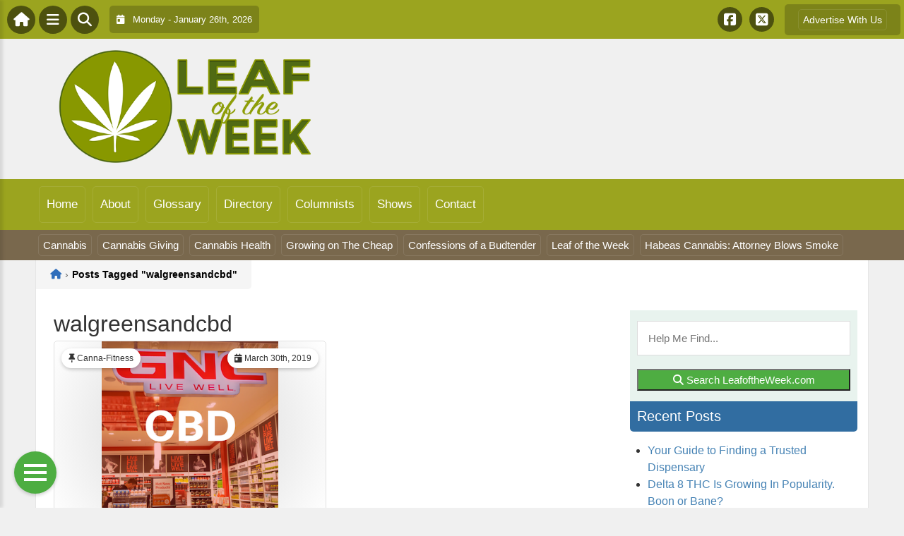

--- FILE ---
content_type: text/html; charset=UTF-8
request_url: https://leafoftheweek.com/tag/walgreensandcbd/
body_size: 14285
content:
<!DOCTYPE html>
<html dir="ltr" lang="en-US">

<head>
    <meta charset="UTF-8">
    <meta name="viewport" content="width=device-width, initial-scale=1.0, maximum-scale=1">
    <link rel="profile" href="http://gmpg.org/xfn/11">
    <link rel="pingback" href="https://leafoftheweek.com/xmlrpc.php">

    <title>walgreensandcbd | Leaf of the WeekLeaf of the Week</title>

    <link rel="alternate" type="application/rss+xml" title="Leaf of the Week RSS2 Feed" href="https://leafoftheweek.com/feed/">
    <link rel="alternate" type="application/atom+xml" title="Leaf of the Week Atom Feed" href="https://leafoftheweek.com/feed/atom/">

    
		<!-- All in One SEO 4.9.3 - aioseo.com -->
	<meta name="robots" content="max-image-preview:large" />
	<link rel="canonical" href="https://leafoftheweek.com/tag/walgreensandcbd/" />
	<meta name="generator" content="All in One SEO (AIOSEO) 4.9.3" />
		<script type="application/ld+json" class="aioseo-schema">
			{"@context":"https:\/\/schema.org","@graph":[{"@type":"BreadcrumbList","@id":"https:\/\/leafoftheweek.com\/tag\/walgreensandcbd\/#breadcrumblist","itemListElement":[{"@type":"ListItem","@id":"https:\/\/leafoftheweek.com#listItem","position":1,"name":"Home","item":"https:\/\/leafoftheweek.com","nextItem":{"@type":"ListItem","@id":"https:\/\/leafoftheweek.com\/tag\/walgreensandcbd\/#listItem","name":"walgreensandcbd"}},{"@type":"ListItem","@id":"https:\/\/leafoftheweek.com\/tag\/walgreensandcbd\/#listItem","position":2,"name":"walgreensandcbd","previousItem":{"@type":"ListItem","@id":"https:\/\/leafoftheweek.com#listItem","name":"Home"}}]},{"@type":"CollectionPage","@id":"https:\/\/leafoftheweek.com\/tag\/walgreensandcbd\/#collectionpage","url":"https:\/\/leafoftheweek.com\/tag\/walgreensandcbd\/","name":"walgreensandcbd | Leaf of the Week","inLanguage":"en-US","isPartOf":{"@id":"https:\/\/leafoftheweek.com\/#website"},"breadcrumb":{"@id":"https:\/\/leafoftheweek.com\/tag\/walgreensandcbd\/#breadcrumblist"}},{"@type":"Organization","@id":"https:\/\/leafoftheweek.com\/#organization","name":"Leaf of the Week","description":"Everything About Cannabis","url":"https:\/\/leafoftheweek.com\/"},{"@type":"WebSite","@id":"https:\/\/leafoftheweek.com\/#website","url":"https:\/\/leafoftheweek.com\/","name":"Leaf of the Week","description":"Everything About Cannabis","inLanguage":"en-US","publisher":{"@id":"https:\/\/leafoftheweek.com\/#organization"}}]}
		</script>
		<!-- All in One SEO -->

<link rel='dns-prefetch' href='//cdnjs.cloudflare.com' />
<link rel='dns-prefetch' href='//fonts.googleapis.com' />
<link rel="alternate" type="application/rss+xml" title="Leaf of the Week &raquo; walgreensandcbd Tag Feed" href="https://leafoftheweek.com/tag/walgreensandcbd/feed/" />
<style id='wp-img-auto-sizes-contain-inline-css' type='text/css'>
img:is([sizes=auto i],[sizes^="auto," i]){contain-intrinsic-size:3000px 1500px}
/*# sourceURL=wp-img-auto-sizes-contain-inline-css */
</style>

<link rel='stylesheet' id='fontawesome-css' href='https://cdnjs.cloudflare.com/ajax/libs/font-awesome/6.5.1/css/all.min.css?ver=6.5.1' type='text/css' media='all' />
<link rel='stylesheet' id='ttb-frontend-css' href='https://leafoftheweek.com/wp-content/themes/ThemeToolbox/assets/css/front-end.css?ver=1.0.10' type='text/css' media='all' />
<style id='wp-emoji-styles-inline-css' type='text/css'>

	img.wp-smiley, img.emoji {
		display: inline !important;
		border: none !important;
		box-shadow: none !important;
		height: 1em !important;
		width: 1em !important;
		margin: 0 0.07em !important;
		vertical-align: -0.1em !important;
		background: none !important;
		padding: 0 !important;
	}
/*# sourceURL=wp-emoji-styles-inline-css */
</style>
<link rel='stylesheet' id='wp-block-library-css' href='https://leafoftheweek.com/wp-includes/css/dist/block-library/style.min.css?ver=6.9' type='text/css' media='all' />
<style id='global-styles-inline-css' type='text/css'>
:root{--wp--preset--aspect-ratio--square: 1;--wp--preset--aspect-ratio--4-3: 4/3;--wp--preset--aspect-ratio--3-4: 3/4;--wp--preset--aspect-ratio--3-2: 3/2;--wp--preset--aspect-ratio--2-3: 2/3;--wp--preset--aspect-ratio--16-9: 16/9;--wp--preset--aspect-ratio--9-16: 9/16;--wp--preset--color--black: #000000;--wp--preset--color--cyan-bluish-gray: #abb8c3;--wp--preset--color--white: #ffffff;--wp--preset--color--pale-pink: #f78da7;--wp--preset--color--vivid-red: #cf2e2e;--wp--preset--color--luminous-vivid-orange: #ff6900;--wp--preset--color--luminous-vivid-amber: #fcb900;--wp--preset--color--light-green-cyan: #7bdcb5;--wp--preset--color--vivid-green-cyan: #00d084;--wp--preset--color--pale-cyan-blue: #8ed1fc;--wp--preset--color--vivid-cyan-blue: #0693e3;--wp--preset--color--vivid-purple: #9b51e0;--wp--preset--gradient--vivid-cyan-blue-to-vivid-purple: linear-gradient(135deg,rgb(6,147,227) 0%,rgb(155,81,224) 100%);--wp--preset--gradient--light-green-cyan-to-vivid-green-cyan: linear-gradient(135deg,rgb(122,220,180) 0%,rgb(0,208,130) 100%);--wp--preset--gradient--luminous-vivid-amber-to-luminous-vivid-orange: linear-gradient(135deg,rgb(252,185,0) 0%,rgb(255,105,0) 100%);--wp--preset--gradient--luminous-vivid-orange-to-vivid-red: linear-gradient(135deg,rgb(255,105,0) 0%,rgb(207,46,46) 100%);--wp--preset--gradient--very-light-gray-to-cyan-bluish-gray: linear-gradient(135deg,rgb(238,238,238) 0%,rgb(169,184,195) 100%);--wp--preset--gradient--cool-to-warm-spectrum: linear-gradient(135deg,rgb(74,234,220) 0%,rgb(151,120,209) 20%,rgb(207,42,186) 40%,rgb(238,44,130) 60%,rgb(251,105,98) 80%,rgb(254,248,76) 100%);--wp--preset--gradient--blush-light-purple: linear-gradient(135deg,rgb(255,206,236) 0%,rgb(152,150,240) 100%);--wp--preset--gradient--blush-bordeaux: linear-gradient(135deg,rgb(254,205,165) 0%,rgb(254,45,45) 50%,rgb(107,0,62) 100%);--wp--preset--gradient--luminous-dusk: linear-gradient(135deg,rgb(255,203,112) 0%,rgb(199,81,192) 50%,rgb(65,88,208) 100%);--wp--preset--gradient--pale-ocean: linear-gradient(135deg,rgb(255,245,203) 0%,rgb(182,227,212) 50%,rgb(51,167,181) 100%);--wp--preset--gradient--electric-grass: linear-gradient(135deg,rgb(202,248,128) 0%,rgb(113,206,126) 100%);--wp--preset--gradient--midnight: linear-gradient(135deg,rgb(2,3,129) 0%,rgb(40,116,252) 100%);--wp--preset--font-size--small: 13px;--wp--preset--font-size--medium: 20px;--wp--preset--font-size--large: 36px;--wp--preset--font-size--x-large: 42px;--wp--preset--spacing--20: 0.44rem;--wp--preset--spacing--30: 0.67rem;--wp--preset--spacing--40: 1rem;--wp--preset--spacing--50: 1.5rem;--wp--preset--spacing--60: 2.25rem;--wp--preset--spacing--70: 3.38rem;--wp--preset--spacing--80: 5.06rem;--wp--preset--shadow--natural: 6px 6px 9px rgba(0, 0, 0, 0.2);--wp--preset--shadow--deep: 12px 12px 50px rgba(0, 0, 0, 0.4);--wp--preset--shadow--sharp: 6px 6px 0px rgba(0, 0, 0, 0.2);--wp--preset--shadow--outlined: 6px 6px 0px -3px rgb(255, 255, 255), 6px 6px rgb(0, 0, 0);--wp--preset--shadow--crisp: 6px 6px 0px rgb(0, 0, 0);}:where(.is-layout-flex){gap: 0.5em;}:where(.is-layout-grid){gap: 0.5em;}body .is-layout-flex{display: flex;}.is-layout-flex{flex-wrap: wrap;align-items: center;}.is-layout-flex > :is(*, div){margin: 0;}body .is-layout-grid{display: grid;}.is-layout-grid > :is(*, div){margin: 0;}:where(.wp-block-columns.is-layout-flex){gap: 2em;}:where(.wp-block-columns.is-layout-grid){gap: 2em;}:where(.wp-block-post-template.is-layout-flex){gap: 1.25em;}:where(.wp-block-post-template.is-layout-grid){gap: 1.25em;}.has-black-color{color: var(--wp--preset--color--black) !important;}.has-cyan-bluish-gray-color{color: var(--wp--preset--color--cyan-bluish-gray) !important;}.has-white-color{color: var(--wp--preset--color--white) !important;}.has-pale-pink-color{color: var(--wp--preset--color--pale-pink) !important;}.has-vivid-red-color{color: var(--wp--preset--color--vivid-red) !important;}.has-luminous-vivid-orange-color{color: var(--wp--preset--color--luminous-vivid-orange) !important;}.has-luminous-vivid-amber-color{color: var(--wp--preset--color--luminous-vivid-amber) !important;}.has-light-green-cyan-color{color: var(--wp--preset--color--light-green-cyan) !important;}.has-vivid-green-cyan-color{color: var(--wp--preset--color--vivid-green-cyan) !important;}.has-pale-cyan-blue-color{color: var(--wp--preset--color--pale-cyan-blue) !important;}.has-vivid-cyan-blue-color{color: var(--wp--preset--color--vivid-cyan-blue) !important;}.has-vivid-purple-color{color: var(--wp--preset--color--vivid-purple) !important;}.has-black-background-color{background-color: var(--wp--preset--color--black) !important;}.has-cyan-bluish-gray-background-color{background-color: var(--wp--preset--color--cyan-bluish-gray) !important;}.has-white-background-color{background-color: var(--wp--preset--color--white) !important;}.has-pale-pink-background-color{background-color: var(--wp--preset--color--pale-pink) !important;}.has-vivid-red-background-color{background-color: var(--wp--preset--color--vivid-red) !important;}.has-luminous-vivid-orange-background-color{background-color: var(--wp--preset--color--luminous-vivid-orange) !important;}.has-luminous-vivid-amber-background-color{background-color: var(--wp--preset--color--luminous-vivid-amber) !important;}.has-light-green-cyan-background-color{background-color: var(--wp--preset--color--light-green-cyan) !important;}.has-vivid-green-cyan-background-color{background-color: var(--wp--preset--color--vivid-green-cyan) !important;}.has-pale-cyan-blue-background-color{background-color: var(--wp--preset--color--pale-cyan-blue) !important;}.has-vivid-cyan-blue-background-color{background-color: var(--wp--preset--color--vivid-cyan-blue) !important;}.has-vivid-purple-background-color{background-color: var(--wp--preset--color--vivid-purple) !important;}.has-black-border-color{border-color: var(--wp--preset--color--black) !important;}.has-cyan-bluish-gray-border-color{border-color: var(--wp--preset--color--cyan-bluish-gray) !important;}.has-white-border-color{border-color: var(--wp--preset--color--white) !important;}.has-pale-pink-border-color{border-color: var(--wp--preset--color--pale-pink) !important;}.has-vivid-red-border-color{border-color: var(--wp--preset--color--vivid-red) !important;}.has-luminous-vivid-orange-border-color{border-color: var(--wp--preset--color--luminous-vivid-orange) !important;}.has-luminous-vivid-amber-border-color{border-color: var(--wp--preset--color--luminous-vivid-amber) !important;}.has-light-green-cyan-border-color{border-color: var(--wp--preset--color--light-green-cyan) !important;}.has-vivid-green-cyan-border-color{border-color: var(--wp--preset--color--vivid-green-cyan) !important;}.has-pale-cyan-blue-border-color{border-color: var(--wp--preset--color--pale-cyan-blue) !important;}.has-vivid-cyan-blue-border-color{border-color: var(--wp--preset--color--vivid-cyan-blue) !important;}.has-vivid-purple-border-color{border-color: var(--wp--preset--color--vivid-purple) !important;}.has-vivid-cyan-blue-to-vivid-purple-gradient-background{background: var(--wp--preset--gradient--vivid-cyan-blue-to-vivid-purple) !important;}.has-light-green-cyan-to-vivid-green-cyan-gradient-background{background: var(--wp--preset--gradient--light-green-cyan-to-vivid-green-cyan) !important;}.has-luminous-vivid-amber-to-luminous-vivid-orange-gradient-background{background: var(--wp--preset--gradient--luminous-vivid-amber-to-luminous-vivid-orange) !important;}.has-luminous-vivid-orange-to-vivid-red-gradient-background{background: var(--wp--preset--gradient--luminous-vivid-orange-to-vivid-red) !important;}.has-very-light-gray-to-cyan-bluish-gray-gradient-background{background: var(--wp--preset--gradient--very-light-gray-to-cyan-bluish-gray) !important;}.has-cool-to-warm-spectrum-gradient-background{background: var(--wp--preset--gradient--cool-to-warm-spectrum) !important;}.has-blush-light-purple-gradient-background{background: var(--wp--preset--gradient--blush-light-purple) !important;}.has-blush-bordeaux-gradient-background{background: var(--wp--preset--gradient--blush-bordeaux) !important;}.has-luminous-dusk-gradient-background{background: var(--wp--preset--gradient--luminous-dusk) !important;}.has-pale-ocean-gradient-background{background: var(--wp--preset--gradient--pale-ocean) !important;}.has-electric-grass-gradient-background{background: var(--wp--preset--gradient--electric-grass) !important;}.has-midnight-gradient-background{background: var(--wp--preset--gradient--midnight) !important;}.has-small-font-size{font-size: var(--wp--preset--font-size--small) !important;}.has-medium-font-size{font-size: var(--wp--preset--font-size--medium) !important;}.has-large-font-size{font-size: var(--wp--preset--font-size--large) !important;}.has-x-large-font-size{font-size: var(--wp--preset--font-size--x-large) !important;}
/*# sourceURL=global-styles-inline-css */
</style>

<style id='classic-theme-styles-inline-css' type='text/css'>
/*! This file is auto-generated */
.wp-block-button__link{color:#fff;background-color:#32373c;border-radius:9999px;box-shadow:none;text-decoration:none;padding:calc(.667em + 2px) calc(1.333em + 2px);font-size:1.125em}.wp-block-file__button{background:#32373c;color:#fff;text-decoration:none}
/*# sourceURL=/wp-includes/css/classic-themes.min.css */
</style>
<link rel='stylesheet' id='awesome-weather-css' href='https://leafoftheweek.com/wp-content/plugins/awesome-weather/awesome-weather.css?ver=6.9' type='text/css' media='all' />
<style id='awesome-weather-inline-css' type='text/css'>
.awesome-weather-wrap { font-family: 'Open Sans', sans-serif; font-weight: 400; font-size: 14px; line-height: 14px; }
/*# sourceURL=awesome-weather-inline-css */
</style>
<link rel='stylesheet' id='opensans-googlefont-css' href='//fonts.googleapis.com/css?family=Open+Sans%3A400&#038;ver=6.9' type='text/css' media='all' />
<link rel='stylesheet' id='dtb2-common-css' href='https://leafoftheweek.com/wp-content/plugins/DirectoryToolboxPro/assets/css/common.css?ver=2.3.1' type='text/css' media='all' />
<link rel='stylesheet' id='ptb-icons-css' href='https://leafoftheweek.com/wp-content/plugins/PublishToolboxPro/assets/css/icons.css?ver=2.0.20' type='text/css' media='all' />
<link rel='stylesheet' id='ptb-main-css' href='https://leafoftheweek.com/wp-content/plugins/PublishToolboxPro/assets/css/main.css?ver=2.0.20' type='text/css' media='all' />
<link rel='stylesheet' id='ptb-custom-css' href='https://leafoftheweek.com/wp-content/plugins/PublishToolboxPro/style.css?ver=2.0.20' type='text/css' media='all' />
<link rel='stylesheet' id='ttb-main-menu-css' href='https://leafoftheweek.com/wp-content/themes/ThemeToolbox/includes/menus/css/main-menu-style.css?ver=1.0.10' type='text/css' media='all' />
<link rel='stylesheet' id='ttb-mobile-menu-css' href='https://leafoftheweek.com/wp-content/themes/ThemeToolbox/includes/menus/css/mobile-menu-style.css?ver=1.0.10' type='text/css' media='all' />
<script type="text/javascript" src="https://leafoftheweek.com/wp-includes/js/jquery/jquery.min.js?ver=3.7.1" id="jquery-core-js"></script>
<script type="text/javascript" src="https://leafoftheweek.com/wp-includes/js/jquery/jquery-migrate.min.js?ver=3.4.1" id="jquery-migrate-js"></script>
<link rel="https://api.w.org/" href="https://leafoftheweek.com/wp-json/" /><link rel="alternate" title="JSON" type="application/json" href="https://leafoftheweek.com/wp-json/wp/v2/tags/1189" /><link rel="EditURI" type="application/rsd+xml" title="RSD" href="https://leafoftheweek.com/xmlrpc.php?rsd" />
<meta name="generator" content="WordPress 6.9" />
<style type="text/css" ></style><style type="text/css" >#publishtoolbox_posts_slider-2 .ptb-widget-slider{
                    --ptb-slider-widget-header-color: #ffffff;--ptb-slider-widget-header-bg: #9ba41f;--ptb-slider-widget-header-control-bg: #6c7215;
                }#publishtoolbox_posts_slider-2_wrap{color:;}#publishtoolbox_posts_slider-2.widget{background-color:;}#publishtoolbox_posts_slider-3 .ptb-widget-slider{
                    --ptb-slider-widget-header-color: #ffffff;--ptb-slider-widget-header-bg: #9ba41f;--ptb-slider-widget-header-control-bg: #6c7215;
                }#publishtoolbox_posts_slider-3_wrap{color:;}#publishtoolbox_posts_slider-3.widget{background-color:;}#publishtoolbox_posts_slider-4 .ptb-widget-slider{
                    --ptb-slider-widget-header-color: #ffffff;--ptb-slider-widget-header-bg: #9ba41f;--ptb-slider-widget-header-control-bg: #6c7215;
                }#publishtoolbox_posts_slider-4_wrap{color:;}#publishtoolbox_posts_slider-4.widget{background-color:;}#publishtoolbox_posts_slider-5 .ptb-widget-slider{
                    --ptb-slider-widget-header-color: #ffffff;--ptb-slider-widget-header-bg: #9ba41f;--ptb-slider-widget-header-control-bg: #6c7215;
                }#publishtoolbox_posts_slider-5_wrap{color:;}#publishtoolbox_posts_slider-5.widget{background-color:;}#publishtoolbox_posts_slider-7 .ptb-widget-slider{
                    --ptb-slider-widget-header-color: #ffffff;--ptb-slider-widget-header-bg: #9ba41f;--ptb-slider-widget-header-control-bg: #6c7215;
                }#publishtoolbox_posts_slider-7_wrap{color:;}#publishtoolbox_posts_slider-7.widget{background-color:;}#publishtoolbox_posts_slider-11 .ptb-widget-slider{
                    --ptb-slider-widget-header-color: #ffffff;--ptb-slider-widget-header-bg: #9ba41f;--ptb-slider-widget-header-control-bg: #6c7215;
                }#publishtoolbox_posts_slider-11_wrap{color:;}#publishtoolbox_posts_slider-11.widget{background-color:;}#publishtoolbox_posts_slider-12 .ptb-widget-slider{
                    --ptb-slider-widget-header-color: #ffffff;--ptb-slider-widget-header-bg: #9ba41f;--ptb-slider-widget-header-control-bg: #6c7215;
                }#publishtoolbox_posts_slider-12_wrap{color:;}#publishtoolbox_posts_slider-12.widget{background-color:;}#publishtoolbox_posts_slider-14 .ptb-widget-slider{
                    --ptb-slider-widget-header-color: #ffffff;--ptb-slider-widget-header-bg: #9ba41f;--ptb-slider-widget-header-control-bg: #6c7215;
                }#publishtoolbox_posts_slider-14_wrap{color:;}#publishtoolbox_posts_slider-14.widget{background-color:;}</style>  <style type="text/css">
    :root {
      --site-background-color: #F0F0F0;

      --top-bar-bg-color: #9BA41F;
      --top-bar-text-color: #FFFFFF;
      --top-bar-dropdown-bg-color: hsl(64, 68%, 33%);
      --top-bar-dropdown-3-bg-color: hsl(64, 68%, 23%);

      --header-bg-color: initial;

      --main-nav-bg-color: #9BA41F;
      --main-nav-text-color: #FFFFFF;
      --main-nav-dropdown-bg-color: hsl(64, 68%, 33%);
      --main-nav-dropdown-3-bg-color: hsl(64, 68%, 28%);

      --second-nav-bg-color: #79684D;
      --second-nav-text-color: #FFFFFF;
      --second-nav-dropdown-bg-color: hsl(37, 22%, 34%);
      --second-nav-dropdown-3-bg-color: hsl(37, 22%, 29%);

      --footer-bg-color: #79684D;
      --footer-text-color: #FFFFFF;

      --widget-headline-bg-color: #316da1;
      --widget-headline-text-color: #FFFFFF;
      
      /* Added link colors in 1.0.10 */

      --link-color: #4582b4;
      --link-hover-color: #316da1;
      --link-text-decoration: ;
      --link-hover-text-decoration: underline;

      
      /* Add more variables as needed */



    }


    
        .ttb-post-article .no-thumbnail {
      width: 100%;
      height: 250px;
      background: url(https://leafoftheweek.com/wp-content/uploads/2017/02/LeafOfTheWeekLogoSite.png) center/cover no-repeat;
    }

  </style>
  <script>
  (function(i,s,o,g,r,a,m){i['GoogleAnalyticsObject']=r;i[r]=i[r]||function(){
  (i[r].q=i[r].q||[]).push(arguments)},i[r].l=1*new Date();a=s.createElement(o),
  m=s.getElementsByTagName(o)[0];a.async=1;a.src=g;m.parentNode.insertBefore(a,m)
  })(window,document,'script','https://www.google-analytics.com/analytics.js','ga');

  ga('create', 'UA-94054603-1', 'auto');
  ga('send', 'pageview');

</script>
<script data-ad-client="ca-pub-6882078875990037" async src="https://pagead2.googlesyndication.com/pagead/js/adsbygoogle.js"></script><link rel="icon" href="https://leafoftheweek.com/wp-content/uploads/2017/02/cropped-LeafOfTheWeekLogoSite-32x32.png" sizes="32x32" />
<link rel="icon" href="https://leafoftheweek.com/wp-content/uploads/2017/02/cropped-LeafOfTheWeekLogoSite-192x192.png" sizes="192x192" />
<link rel="apple-touch-icon" href="https://leafoftheweek.com/wp-content/uploads/2017/02/cropped-LeafOfTheWeekLogoSite-180x180.png" />
<meta name="msapplication-TileImage" content="https://leafoftheweek.com/wp-content/uploads/2017/02/cropped-LeafOfTheWeekLogoSite-270x270.png" />
</head>

<body class="archive tag tag-walgreensandcbd tag-1189 wp-theme-ThemeToolbox theme-ThemeToolbox metaslider-plugin">
    <div id="ttb-main-container">

        <div id="ttb-topnavbar" class="ttb-no-pad">
    <div class="ttb-top-nav-button ttb-top-home-button">
        <a href="https://leafoftheweek.com"><i class="fa fa-house"></i></a>
    </div>
    <div class="ttb-top-menu-button ttb-menu-trigger-top-bar ttb-top-nav-button">
        <i class="fa fa-bars"></i>
    </div>
    <div class="ttb-top-nav-button ttb-top-search-button">
        <i class="fa fa-search"></i>
    </div>
    <div class="ttb-top-nav-date">
        <div class="ttb-nav-date-wrapper">
            <div class="ttb-top-nav-date-text">
                <i class="fa-solid fa-calendar-day"></i> &nbsp;
                Monday - January 26th, 2026            </div>
        </div>
    </div>
    <div class="ttb-top-nav-social">
        <div class="ttb-social-media-icons-header">
            <a class='ttb-top-nav-button-social' href='https://www.facebook.com/leafoftheweek/' target='_blank' title='Facebook'><i class='fa-brands fa-facebook-square'></i></a> <a class='ttb-top-nav-button-social' href='https://twitter.com/LeafOfTheWeek' target='_blank' title='X-twitter'><i class='fa-brands fa-square-x-twitter'></i></a>         </div>
    </div>

    <div class="ttb-nav-menu-wrapper ttb-no-pad">
        <div class="ttb-top-bar-navbar">
            <div class="ttb-top-bar-content">
                <nav id="ttb-top-bar-menu" class="ttb-top-bar-navbar"><ul id="menu-top-bar" class="ttb-menu-top-bar"><li id="menu-item-19525" class="menu-item menu-item-type-post_type menu-item-object-page menu-item-19525"><a href="https://leafoftheweek.com/advertise-with-us/">Advertise With Us</a></li>
</ul></nav>            </div>
        </div>
    </div>


</div>
</div>


<style>
    /* Overlay background */
    .ttb-search-overlay {
        position: fixed;
        z-index: 1000000000;
        left: 0;
        top: 0;
        width: 100%;
        /* Full width */
        height: 100%;
        /* Full height */
        background-color: rgba(0, 0, 0, 0.9);
        /* Black w/ opacity */
        display: flex;
        align-items: center;
        justify-content: center;
        display: none;
    }

    /* Close button */
    .ttb-close-search-overlay {
        position: absolute;
        top: -1rem;
        right: -1rem;
        font-size: 2rem;
        width: 3.5rem;
        height: 3.5rem;
        border-radius: 50%;
        background: red;
        color: white;
        cursor: pointer;
        display: flex;
        align-items: center;
        justify-content: center;
        box-sizing: border-box;
        line-height: 1;
        padding: 0;
    }

    /* Search box */
    .ttb-search-overlay-content {
        position: relative;
        background-color: #fff;
        padding: 20px;
        border-radius: 5px;
        text-align: center;
        width: auto;
        max-width: 800px;
    }

    /* Search input */
    .ttb-search-overlay-content .search-field {
        width: calc(100% - 120px);
        padding: 10px;
        margin-right: 10px;
        border: 1px solid #ccc;
        border-radius: 5px;
    }

    /* Search button */
    .ttb-search-overlay-content .search-button {
        width: 100px;
        height: 45px;
        border: none;
        background-color: #359749;
        border-radius: 5px;
        color: white;
        cursor: pointer;
    }


    .ttb-popular-tags {
        margin-top: 20px;
    }

    .ttb-popular-tags ul {
        padding: 0;
        list-style-type: none;
        /* Removes the default list styling */
    }

    .ttb-popular-tags li {
        display: inline-block;
        /* Displays the list items inline */
        margin: 15px 5px 0px 0px;
        /* Adds space between the tags */
    }

    .ttb-popular-tags a {
        background-color: #eee;
        /* Light grey background */
        padding: 5px 10px;
        /* Padding around the text */
        border-radius: 5px;
        /* Rounded corners for the tags */
        text-decoration: none;
        /* Removes the underline from the links */
        color: #333;
        /* Dark text color */
        transition: background-color 0.3s;
        /* Smooth transition for hover effect */
    }

    .ttb-popular-tags a:hover {
        background-color: #ddd;
    }

    @media (max-width: 768px) {
        .ttb-search-overlay {
            align-items: flex-start;
            padding-top: 20px;
        }

        .ttb-close-search-overlay {
            top: 10px;
            right: 10px;
        }

        .ttb-search-overlay h1 {
            margin-top: 60px;
            font-size: 22px;
        }

        .ttb-search-overlay-content {
            width: 90%;
            padding: 15px;
        }

        .ttb-search-overlay-content .search-field {
            width: 100%;
        }

        .ttb-search-overlay-content .search-button {
            width: 100%;
            margin-top: 15px;
        }

        .ttb-popular-tags li {
            margin: 10px 5px 0px 0px;
        }

        .ttb-popular-tags a {
            padding: 5px;
        }
    }
</style>

<!-- The Search Overlay -->
<div class="ttb-search-overlay">
    <!-- The Overlay Content -->
    <div class="ttb-search-overlay-content">
        <span class="ttb-close-search-overlay">&times;</span>
        <h1>What can we help you find?</h1>
        <!-- Search form -->
        <form role="search" method="get" action="https://leafoftheweek.com/" class="search-form">
            <input type="search" class="search-field" placeholder="Type Here ..." name="s" required>
            <button type="submit" class="search-button"><i class="fa fa-search"></i> Search</button>
        </form>
        <div class="ttb-popular-tags">
            <h4>Popular Content Tags</h4>
            <ul>
                                    <li><a href="https://leafoftheweek.com/tag/cannabis/" class="tag-cloud-link tag-link-84 tag-link-position-1" style="font-size: 11pt;">#cannabis</a></li>
                                    <li><a href="https://leafoftheweek.com/tag/leafoftheweek/" class="tag-cloud-link tag-link-19 tag-link-position-2" style="font-size: 11pt;">#LeafoftheWeek</a></li>
                                    <li><a href="https://leafoftheweek.com/tag/weed/" class="tag-cloud-link tag-link-126 tag-link-position-3" style="font-size: 11pt;">#weed</a></li>
                                    <li><a href="https://leafoftheweek.com/tag/wellness/" class="tag-cloud-link tag-link-489 tag-link-position-4" style="font-size: 11pt;">#wellness</a></li>
                                    <li><a href="https://leafoftheweek.com/tag/aboutboulder/" class="tag-cloud-link tag-link-5 tag-link-position-5" style="font-size: 11pt;">aboutboulder</a></li>
                                    <li><a href="https://leafoftheweek.com/tag/cannabis-2/" class="tag-cloud-link tag-link-7 tag-link-position-6" style="font-size: 11pt;">cannabis</a></li>
                                    <li><a href="https://leafoftheweek.com/tag/cbd/" class="tag-cloud-link tag-link-112 tag-link-position-7" style="font-size: 11pt;">CBD</a></li>
                                    <li><a href="https://leafoftheweek.com/tag/colorado/" class="tag-cloud-link tag-link-8 tag-link-position-8" style="font-size: 11pt;">Colorado</a></li>
                                    <li><a href="https://leafoftheweek.com/tag/fitness/" class="tag-cloud-link tag-link-307 tag-link-position-9" style="font-size: 11pt;">Fitness</a></li>
                                    <li><a href="https://leafoftheweek.com/tag/health/" class="tag-cloud-link tag-link-111 tag-link-position-10" style="font-size: 11pt;">health</a></li>
                                    <li><a href="https://leafoftheweek.com/tag/hemp/" class="tag-cloud-link tag-link-41 tag-link-position-11" style="font-size: 11pt;">hemp</a></li>
                                    <li><a href="https://leafoftheweek.com/tag/marijuana/" class="tag-cloud-link tag-link-11 tag-link-position-12" style="font-size: 11pt;">Marijuana</a></li>
                            </ul>
        </div>
    </div>
</div>
<script>
    jQuery(document).ready(function($) {
        // Open search overlay
        $('.ttb-top-search-button').on('click', function() {
            $('.ttb-search-overlay').css('display', 'flex').hide().fadeIn(200);
            $('.search-field').focus();
        });

        // Close search overlay
        $('.ttb-close-search-overlay').on('click', function() {
            $('.ttb-search-overlay').fadeOut(200, function() {
                $(this).css('display', 'none');
            });
        });

        // Close overlay on search submit
        $('.search-form').on('submit', function() {
            $('.ttb-search-overlay').fadeOut(200, function() {
                $(this).css('display', 'none');
            });
        });
    });
</script>
        <div class="ttb-site-header-container">
            <header class="ttb-site-header">
                            <div class="ttb-header-logo">
                    <a href="https://leafoftheweek.com/" class="ttb-custom-logo-link" rel="home"><img src="https://leafoftheweek.com/wp-content/uploads/2017/02/LeafOfTheWeekLogoSite.png" class="ttb-custom-logo" alt="Leaf of the Week" title="Leaf of the Week"></a>                </div>
                                <div class="ttb-header-widget-area">
                                    </div>
            </header>
        </div>





        <div class="ttb-navbar">
            <div class="ttb-navbar-content">
                <nav id="ttb-main-menu" class="ttb-navbar"><ul id="menu-main-menu" class="ttb-menu"><li id="menu-item-10" class="menu-item menu-item-type-custom menu-item-object-custom menu-item-10"><a href="/">Home</a></li>
<li id="menu-item-19517" class="menu-item menu-item-type-post_type menu-item-object-page menu-item-19517"><a href="https://leafoftheweek.com/about/">About</a></li>
<li id="menu-item-9" class="menu-item menu-item-type-post_type menu-item-object-page menu-item-9"><a href="https://leafoftheweek.com/glossary/">Glossary</a></li>
<li id="menu-item-13" class="menu-item menu-item-type-post_type menu-item-object-page menu-item-13"><a href="https://leafoftheweek.com/directory/">Directory</a></li>
<li id="menu-item-19185" class="menu-item menu-item-type-post_type menu-item-object-page menu-item-19185"><a href="https://leafoftheweek.com/columnists/">Columnists</a></li>
<li id="menu-item-19393" class="menu-item menu-item-type-custom menu-item-object-custom menu-item-19393"><a href="/shows/">Shows</a></li>
<li id="menu-item-19521" class="menu-item menu-item-type-post_type menu-item-object-page menu-item-19521"><a href="https://leafoftheweek.com/contact/">Contact</a></li>
</ul></nav>            </div>
        </div>


        <div class="ttb-second-navbar">
            <div class="ttb-second-content">
                <nav id="ttb-second-menu" class="ttb-second-navbar"><ul id="menu-sub-menu" class="ttb-menu-second"><li id="menu-item-19530" class="menu-item menu-item-type-taxonomy menu-item-object-category menu-item-19530"><a href="https://leafoftheweek.com/category/cannabis/">Cannabis</a></li>
<li id="menu-item-19534" class="menu-item menu-item-type-taxonomy menu-item-object-category menu-item-19534"><a href="https://leafoftheweek.com/category/cannabis-giving/">Cannabis Giving</a></li>
<li id="menu-item-19532" class="menu-item menu-item-type-taxonomy menu-item-object-category menu-item-19532"><a href="https://leafoftheweek.com/category/cannabis-health/">Cannabis Health</a></li>
<li id="menu-item-19536" class="menu-item menu-item-type-taxonomy menu-item-object-category menu-item-19536"><a href="https://leafoftheweek.com/category/growing-on-the-cheap/">Growing on The Cheap</a></li>
<li id="menu-item-19533" class="menu-item menu-item-type-taxonomy menu-item-object-category menu-item-19533"><a href="https://leafoftheweek.com/category/confessions-of-a-budtender/">Confessions of a Budtender</a></li>
<li id="menu-item-19531" class="menu-item menu-item-type-taxonomy menu-item-object-category menu-item-19531"><a href="https://leafoftheweek.com/category/leaf-of-the-week/">Leaf of the Week</a></li>
<li id="menu-item-19535" class="menu-item menu-item-type-taxonomy menu-item-object-category menu-item-19535"><a href="https://leafoftheweek.com/category/habeas-cannabis/">Habeas Cannabis: Attorney Blows Smoke</a></li>
</ul></nav>            </div>
        </div>





        <div class="ttb-hamburger-menu-trigger">
            <i class="fa-solid fa-bars"></i> Open Menu
        </div>

        <script>
            document.querySelectorAll('.ttb-menu-item-has-children > a').forEach(item => {
                console.log('menu working?');
                item.addEventListener('click', function(e) {
                    console.log('menu working?');
                    const nextElement = item.nextElementSibling;
                    if (nextElement && nextElement.classList.contains('ttb-sub-menu')) {
                        e.preventDefault(); // Prevent the link from activating
                        nextElement.classList.toggle('active'); // Toggle visibility of the submenu
                    }
                });
            });
        </script>
        <div id="ttb-site-content-container">



                            <div id="breadcrumbwrap" class="col-xs-12">
                    <div class="ttb-breadcrumbs" itemscope itemtype="http://schema.org/BreadcrumbList"><span itemprop="itemListElement" itemscope itemtype="http://schema.org/ListItem"><a class="breadcrumbs__link" href="https://leafoftheweek.com/" itemprop="item"><span itemprop="name"><i class='fa fa-home'></i><span class='sr-only'>Home</span></span></a><meta itemprop="position" content="1" /></span><span class="ttb-breadcrumbs__separator"> › </span><span class="ttb-breadcrumbs__current">Posts Tagged "walgreensandcbd"</span></div><!-- .breadcrumbs -->                </div>
            <div class="ttb-archive-container">

    <div class="ttb-archive-welcome ttb-theme-padding-none">
            </div>

    <div class="ttb-archive-content ">

        <!-- Archive Main Content Here -->
        <div id="ttb-content" class="ttb-theme-padding">

            <div class="ttb-archive-header">
                <h1 class="ttb-archive-title">
                    walgreensandcbd                </h1>
            </div>


                        <!-- <script>
                // Randomly assign a background color to each subcategory
                document.addEventListener('DOMContentLoaded', function() {
                    var subcategories = document.querySelectorAll('.ttb-subcategory');
                    subcategories.forEach(function(subcategory) {
                        var hue = Math.floor(Math.random() * 360);
                        subcategory.style.backgroundColor = 'hsl(' + hue + ', 80%, 90%)';
                    });
                });
            </script> -->


            <!-- Archive loop and content -->
            <div class="ttb-posts-grid">
                                    
<article class="ttb-post-article" id="post-20995">
    <span class="ttb-post-date"><i class="fa-solid fa-calendar-day"></i> March 30th, 2019</span>

    <span class="ttb-post-category"><i class="fa-solid fa-thumbtack"></i> <a href="https://leafoftheweek.com/category/cannafitness/">Canna-Fitness</a></span>            <!-- Output the post thumbnail -->
        <a href="https://leafoftheweek.com/cannafitness/why-gnc-should-stock-cbd-like-cvs/">
            <img width="300" height="300" src="https://leafoftheweek.com/wp-content/uploads/2019/03/GNC-CBD-Feature.png" class="post-thumbnail wp-post-image" alt="" decoding="async" fetchpriority="high" srcset="https://leafoftheweek.com/wp-content/uploads/2019/03/GNC-CBD-Feature.png 300w, https://leafoftheweek.com/wp-content/uploads/2019/03/GNC-CBD-Feature-150x150.png 150w" sizes="(max-width: 300px) 100vw, 300px" />        </a>
    

    <h2 class="ttb-post-title"><a href="https://leafoftheweek.com/cannafitness/why-gnc-should-stock-cbd-like-cvs/">Why GNC Should Stock CBD Like CVS</a></h2>
    <div class="ttb-post-excerpt">
        <p>CVS recently announced it will start carrying hemp derived CBD products in 800 stores  throughout eight states across the country. This includes states like Colorado and California, but also more conservative states like Kentucky, Indiana, and Tennessee. The company plans to carry a line of CBD topical products made by Curaleaf. Within less than a [&hellip;]</p>
    </div>
    <a href="https://leafoftheweek.com/cannafitness/why-gnc-should-stock-cbd-like-cvs/" class="ttb-read-more">Read More</a>
</article>                        
                            </div>

            
        

            <!-- Pagination -->
            <div class="ttb-pagination">
                            </div>

        </div>
    </div>
    <!-- Sidebar Section -->
            <div class="ttb-sidebar-archive ttb-sidebar-widget-area ttb-theme-padding-right">
            <div id="text-4" class="ttb-widget ttb-main-sidebar-widget widget_text">			<div class="textwidget"><div style="clear: both; margin-bottom: 10px; margin-top: 5px; width: 100%; float: left; padding: 15px 10px; border-radius: 0; background: #e8f3ee;">
<div><form id="searchform" action="/" method="get">
<div style="float: left; width: 100%; max-width: 100%;"><input id="s" style="padding: 8px 10px; border: 1px solid #ddd; border-radius: 0; width: 100%; font-size: 15px; color: #666;" name="s" required="" type="text" value="" placeholder="Help Me Find..." /></div>
<div style="float: left; width: 100%;"><button id="searchsubmit" style="margin: 4px 0px 0px 0px; padding: 5px 10px; color: #fff; background: #4ead42; font-size: 15px; width: 100%;" type="submit">
<i class="fa fa-search"></i>
Search LeafoftheWeek.com
</button></div>
</form></div>
</div></div>
		</div>
		<div id="recent-posts-2" class="ttb-widget ttb-main-sidebar-widget widget_recent_entries">
		<h2 class="ttb-h2-sidebar-main">Recent Posts</h2>
		<ul>
											<li>
					<a href="https://leafoftheweek.com/blog/your-guide-to-finding-a-trusted-dispensary/">Your Guide to Finding a Trusted Dispensary</a>
									</li>
											<li>
					<a href="https://leafoftheweek.com/cannabis/delta-8-thc-is-growing-in-popularity-boon-or-bane/">Delta 8 THC Is Growing In Popularity. Boon or Bane?</a>
									</li>
											<li>
					<a href="https://leafoftheweek.com/cannabis/cannabis-infused-beverages-a-new-frontier/">Cannabis-Infused Beverages: A New Frontier!</a>
									</li>
											<li>
					<a href="https://leafoftheweek.com/cannabis/tales-of-terpenes-to-burn-or-not-to-burn-that-is-the-burning-question/">Tales Of Terpenes! To Burn Or Not To Burn. That Is The Burning Question!</a>
									</li>
											<li>
					<a href="https://leafoftheweek.com/cannafitness/to-smoke-or-to-smoke-coloradans-are-being-forced-to-ask/">To Smoke or To Smoke? Coloradoans Are Being Forced To Ask!</a>
									</li>
					</ul>

		</div><div id="categories-2" class="ttb-widget ttb-main-sidebar-widget widget_categories"><h2 class="ttb-h2-sidebar-main">Categories</h2>
			<ul>
					<li class="cat-item cat-item-335"><a href="https://leafoftheweek.com/category/blog/">Blog</a>
</li>
	<li class="cat-item cat-item-169"><a href="https://leafoftheweek.com/category/canna-business-review/">Canna-Business Review</a>
</li>
	<li class="cat-item cat-item-305"><a href="https://leafoftheweek.com/category/cannafitness/">Canna-Fitness</a>
</li>
	<li class="cat-item cat-item-24"><a href="https://leafoftheweek.com/category/cannabis/">Cannabis</a>
</li>
	<li class="cat-item cat-item-79"><a href="https://leafoftheweek.com/category/cannabis-culture/">Cannabis Culture</a>
</li>
	<li class="cat-item cat-item-108"><a href="https://leafoftheweek.com/category/cannabis-giving/">Cannabis Giving</a>
</li>
	<li class="cat-item cat-item-83"><a href="https://leafoftheweek.com/category/cannabis-health/">Cannabis Health</a>
</li>
	<li class="cat-item cat-item-82"><a href="https://leafoftheweek.com/category/confessions-of-a-budtender/">Confessions of a Budtender</a>
</li>
	<li class="cat-item cat-item-329"><a href="https://leafoftheweek.com/category/dea-ban/">DEA ban</a>
</li>
	<li class="cat-item cat-item-144"><a href="https://leafoftheweek.com/category/habeas-cannabis/">Habeas Cannabis: Attorney Blows Smoke</a>
</li>
	<li class="cat-item cat-item-336"><a href="https://leafoftheweek.com/category/its-420-somewhere/">It&#039;s 4:20 Somewhere</a>
</li>
	<li class="cat-item cat-item-328"><a href="https://leafoftheweek.com/category/kratom/">Kratom</a>
</li>
	<li class="cat-item cat-item-1301"><a href="https://leafoftheweek.com/category/blog/law-of-cannabis/">Law of Cannabis</a>
</li>
	<li class="cat-item cat-item-3"><a href="https://leafoftheweek.com/category/leaf-of-the-week/">Leaf of the Week</a>
</li>
	<li class="cat-item cat-item-330"><a href="https://leafoftheweek.com/category/mitragyna-speciosa/">Mitragyna Speciosa</a>
</li>
	<li class="cat-item cat-item-166"><a href="https://leafoftheweek.com/category/press-releases/">Press Releases</a>
</li>
	<li class="cat-item cat-item-925"><a href="https://leafoftheweek.com/category/sponsored-blogs/">Sponsored Blogs</a>
</li>
	<li class="cat-item cat-item-1"><a href="https://leafoftheweek.com/category/uncategorized/">Uncategorized</a>
</li>
	<li class="cat-item cat-item-420"><a href="https://leafoftheweek.com/category/weed-nutrition/">Weed Nutrition</a>
</li>
			</ul>

			</div><div id="text-3" class="ttb-widget ttb-main-sidebar-widget widget_text"><h2 class="ttb-h2-sidebar-main">Sister Sites</h2>			<div class="textwidget"><a href="http://aboutboulder.com/" target="_blank"><img src="https://leafoftheweek.com/wp-content/uploads/2017/02/aboutboulderbanner.png" style="width: 100%;"></a>
<img src="https://leafoftheweek.com/wp-content/uploads/2018/08/blank.png" style="width: 100%;">
<a href="http://ondenver.com/" target="_blank"><img src="https://leafoftheweek.com/wp-content/uploads/2018/08/denverbanner.png" style="width: 100%;"></a></div>
		</div>        </div>
    
</div>

<!-- Archive Bottom Content -->
<div class="ttb-archive-bottom ttb-theme-padding-none">
    </div>



</div><!--/ttb-site-container-->


<div class="ttb-footer ttb-footer-no-pad">
  
  <div class="ttb-footer-container">
    <div class="ttb-footer-row">
      <div class="ttb-footer-column ttb-footer-column-logo">
        <div class="ttb-footer-logo-wrap">
                  </div>
              </div>

      <div class="ttb-footer-column ttb-footer-column-widgets">
              </div>
    </div>
  </div>

  <div class="ttb-footer-cr">
    <div class="ttb-footer-container">
      <div class="ttb-footer-row ttb-bottom-footer-row">
        <div class="ttb-footer-column">
          <div class="ttb-social-media-icons-footer">
            <a class='ttb-footer-button-social' href='https://www.facebook.com/leafoftheweek/' target='_blank' title='Facebook'><i class='fa-brands fa-facebook-square'></i></a> <a class='ttb-footer-button-social' href='https://twitter.com/LeafOfTheWeek' target='_blank' title='X-twitter'><i class='fa-brands fa-square-x-twitter'></i></a>           </div>
        </div>
        <div class="ttb-footer-column">
          <!-- Display the Policy menu -->
          <nav class="ttb-policy-menu" role="navigation" aria-label="Policy Menu">
                      </nav>
        </div>
      </div>


      <div class="ttb-footer-row">
        <div class="ttb-footer-column">
          <div class="ttb-footer-disclaimer">
                      </div>
          <div class="ttb-footer-copyright">
            <div class="ttb-footer-copyright">
     
            <a href="/legal/privacy-policy/">Privacy Policy</a>   •  <a href="/legal/terms-of-use/">Terms of Use</a>    •   <a href="/legal/disclaimer/">Disclaimer</a>    •   <a href="/contact/">Contact</a>
<br><br>
Copyright © 2018 • All Rights Reserved • <a href="https://leafoftheweek.com">LeafoftheWeek.com</a> • <a href="https://metrosampler.com" target="_blank" >Metro Sampler</a>
<br><br>    
            </div>
          </div>
        </div>
      </div>
    </div>
  </div>
</div>

<script type="speculationrules">
{"prefetch":[{"source":"document","where":{"and":[{"href_matches":"/*"},{"not":{"href_matches":["/wp-*.php","/wp-admin/*","/wp-content/uploads/*","/wp-content/*","/wp-content/plugins/*","/wp-content/themes/ThemeToolbox/*","/*\\?(.+)"]}},{"not":{"selector_matches":"a[rel~=\"nofollow\"]"}},{"not":{"selector_matches":".no-prefetch, .no-prefetch a"}}]},"eagerness":"conservative"}]}
</script>
    <!-- Embeded svg icons sprite  -->
    <svg display="none" xmlns="http://www.w3.org/2000/svg">
        <symbol id="ptb-icon-chevron-right" class="aicon aicon-tabler aicon-tabler-chevron-right" viewBox="0 0 24 24" stroke-width="1" stroke="currentColor" fill="none" stroke-linecap="round" stroke-linejoin="round" xmlns="http://www.w3.org/2000/svg">
            <path d="M0 0h24v24H0z" stroke="none"/>
            <path d="M9 6l6 6-6 6"/>
        </symbol>
        <symbol id="ptb-icon-chevron-left" class="aicon aicon-tabler aicon-tabler-chevron-left" viewBox="0 0 24 24" stroke-width="1" stroke="currentColor" fill="none" stroke-linecap="round" stroke-linejoin="round" xmlns="http://www.w3.org/2000/svg">
            <path d="M0 0h24v24H0z" stroke="none"/>
            <path d="M15 6l-6 6 6 6"/>
        </symbol>
        <symbol id="ptb-icon-layout-list" class="aicon aicon-tabler aicon-tabler-layout-list" viewBox="0 0 24 24" stroke="currentColor" fill="none" stroke-linecap="round" stroke-linejoin="round" xmlns="http://www.w3.org/2000/svg">
            <path d="M0 0h24v24H0z" stroke="none"/>
            <rect x="4" y="4" width="16" height="6" rx="2"/>
            <rect x="4" y="14" width="16" height="6" rx="2"/>
        </symbol>
        <symbol id="ptb-icon-layout-grid" class="aicon aicon-tabler aicon-tabler-layout-grid" viewBox="0 0 24 24" stroke="currentColor" fill="none" stroke-linecap="round" stroke-linejoin="round" xmlns="http://www.w3.org/2000/svg">
            <path d="M0 0h24v24H0z" stroke="none"/>
            <rect x="4" y="4" width="6" height="6" rx="1"/>
            <rect x="14" y="4" width="6" height="6" rx="1"/>
            <rect x="4" y="14" width="6" height="6" rx="1"/>
            <rect x="14" y="14" width="6" height="6" rx="1"/>
        </symbol>
        <symbol id="ptb-icon-grid-dots" class="aicon aicon-tabler aicon-tabler-grid-dots" viewBox="0 0 24 24" stroke="currentColor" fill="none" stroke-linecap="round" stroke-linejoin="round" xmlns="http://www.w3.org/2000/svg">
            <path d="M0 0h24v24H0z" stroke="none"/>
            <circle cx="5" cy="5" r="1"/>
            <circle cx="12" cy="5" r="1"/>
            <circle cx="19" cy="5" r="1"/>
            <circle cx="5" cy="12" r="1"/>
            <circle cx="12" cy="12" r="1"/>
            <circle cx="19" cy="12" r="1"/>
            <circle cx="5" cy="19" r="1"/>
            <circle cx="12" cy="19" r="1"/>
            <circle cx="19" cy="19" r="1"/>
        </symbol>
        <symbol id="ptb-icon-letters-case" class="aicon aicon-tabler aicon-tabler-letters-case" viewBox="0 0 24 24" stroke="currentColor" fill="none" stroke-linecap="round" stroke-linejoin="round" xmlns="http://www.w3.org/2000/svg">
            <path d="M0 0h24v24H0z" stroke="none"/>
            <circle cx="18" cy="16" r="3"/>
            <path d="M21 13v6M3 19V9a4 4 0 0 1 4-4 4 4 0 0 1 4 4v10M3 13h8"/>
        </symbol>
        <symbol id="ptb-icon-a-b" class="aicon aicon-tabler aicon-tabler-a-b" viewBox="0 0 24 24" stroke="currentColor" fill="none" stroke-linecap="round" stroke-linejoin="round" xmlns="http://www.w3.org/2000/svg">
            <path d="M0 0h24v24H0z" stroke="none"/>
            <path d="M3 16v-5.5a2.5 2.5 0 0 1 5 0V16m0-4H3M12 6v12M16 16V8h3a2 2 0 0 1 0 4h-3m3 0a2 2 0 0 1 0 4h-3"/>
        </symbol>
        <symbol id="ptb-icon-users" class="aicon aicon-tabler aicon-tabler-users" viewBox="0 0 24 24" stroke="currentColor" fill="none" stroke-linecap="round" stroke-linejoin="round" xmlns="http://www.w3.org/2000/svg">
            <path d="M0 0h24v24H0z" stroke="none"/>
            <circle cx="9" cy="7" r="4"/>
            <path d="M3 21v-2a4 4 0 0 1 4-4h4a4 4 0 0 1 4 4v2M16 3.13a4 4 0 0 1 0 7.75M21 21v-2a4 4 0 0 0-3-3.85"/>
        </symbol>
        <symbol id="ptb-icon-ascending" class="aicon aicon-tabler aicon-tabler-sort-ascending-letters" viewBox="0 0 24 24" stroke="currentColor" fill="none" stroke-linecap="round" stroke-linejoin="round" xmlns="http://www.w3.org/2000/svg">
            <path d="M0 0h24v24H0z" stroke="none"/>
            <path d="M15 10V5c0-1.38.62-2 2-2s2 .62 2 2v5m0-3h-4M19 21h-4l4-7h-4M4 15l3 3 3-3M7 6v12"/>
        </symbol>
        <symbol id="ptb-icon-descending" class="aicon aicon-tabler aicon-tabler-sort-descending-letters" viewBox="0 0 24 24" stroke="currentColor" fill="none" stroke-linecap="round" stroke-linejoin="round" xmlns="http://www.w3.org/2000/svg">
            <path d="M0 0h24v24H0z" stroke="none"/>
            <path d="M15 21v-5c0-1.38.62-2 2-2s2 .62 2 2v5m0-3h-4M19 10h-4l4-7h-4M4 15l3 3 3-3M7 6v12"/>
        </symbol>
        <symbol id="ptb-icon-descending-numbers" class="aicon aicon-tabler aicon-tabler-sort-descending-numbers" viewBox="0 0 24 24"  stroke="currentColor" fill="none" stroke-linecap="round" stroke-linejoin="round"  xmlns="http://www.w3.org/2000/svg">
            <path d="M0 0h24v24H0z" stroke="none"/>
            <path d="M4 15l3 3 3-3M7 6v12M17 14a2 2 0 0 1 2 2v3a2 2 0 1 1-4 0v-3a2 2 0 0 1 2-2z"/>
            <circle cx="17" cy="5" r="2"/>
            <path d="M19 5v3a2 2 0 0 1-2 2h-1.5"/>
        </symbol>
        <symbol id="ptb-icon-bell-ringing" class="aicon aicon-tabler aicon-tabler-bell-ringing" viewBox="0 0 24 24"  stroke="currentColor" fill="none" stroke-linecap="round" stroke-linejoin="round"  xmlns="http://www.w3.org/2000/svg">
            <path d="M0 0h24v24H0z" stroke="none"/>
            <path d="M10 5a2 2 0 0 1 4 0 7 7 0 0 1 4 6v3a4 4 0 0 0 2 3H4a4 4 0 0 0 2-3v-3a7 7 0 0 1 4-6M9 17v1a3 3 0 0 0 6 0v-1M21 6.727A11.05 11.05 0 0 0 18.206 3M3 6.727A11.05 11.05 0 0 1 5.792 3"/>
        </symbol>
        <symbol id="ptb-icon-calendar-time" class="aicon aicon-tabler aicon-tabler-calendar-time" viewBox="0 0 24 24" stroke="currentColor" fill="none" stroke-linecap="round" stroke-linejoin="round" xmlns="http://www.w3.org/2000/svg">
            <path d="M0 0h24v24H0z" stroke="none"/>
            <path d="M11.795 21H5a2 2 0 0 1-2-2V7a2 2 0 0 1 2-2h12a2 2 0 0 1 2 2v4"/>
            <circle cx="18" cy="18" r="4"/>
            <path d="M15 3v4M7 3v4M3 11h16M18 16.496V18l1 1"/>
        </symbol>
        <symbol id="ptb-icon-arrow-right" class="aicon aicon-tabler aicon-tabler-arrow-right" viewBox="0 0 24 24" stroke-width="2" stroke="currentColor" fill="none" stroke-linecap="round" stroke-linejoin="round" xmlns="http://www.w3.org/2000/svg">
            <path d="M0 0h24v24H0z" stroke="none"/>
            <path d="M5 12h14M13 18l6-6M13 6l6 6"/>
        </symbol>
        <symbol id="ptb-icon-square-x" class="aicon aicon-tabler aicon-tabler-square-x" viewBox="0 0 24 24" stroke-width="1.5" stroke="currentColor" fill="none" stroke-linecap="round" stroke-linejoin="round" xmlns="http://www.w3.org/2000/svg">
            <path d="M0 0h24v24H0z" stroke="none"/>
            <rect x="4" y="4" width="16" height="16" rx="2"/>
            <path d="M10 10l4 4m0-4l-4 4"/>
        </symbol>
        <symbol id="ptb-icon-star" class="aicon aicon-tabler aicon-tabler-star" viewBox="0 0 24 24" stroke-width="1.5" stroke="currentColor" fill="none" stroke-linecap="round" stroke-linejoin="round" xmlns="http://www.w3.org/2000/svg">
            <path d="M0 0h24v24H0z" stroke="none"/>
            <path d="M12 17.75l-6.172 3.245 1.179-6.873-5-4.867 6.9-1 3.086-6.253 3.086 6.253 6.9 1-5 4.867 1.179 6.873z"/>
        </symbol>
    </svg>
    <!--usage:-->
    <!--
    <svg class="example_icon_class">
        <use xlink:href="#SYMBOL_ID" xmlns:xlink="http://www.w3.org/1999/xlink"></use>
    </svg>
    -->
        <!-- Embeded svg icons sprite  -->
    <svg display="none" xmlns="http://www.w3.org/2000/svg">
        <symbol id="ptb-icon-chevron-right" class="aicon aicon-tabler aicon-tabler-chevron-right" viewBox="0 0 24 24" stroke-width="1" stroke="currentColor" fill="none" stroke-linecap="round" stroke-linejoin="round" xmlns="http://www.w3.org/2000/svg">
            <path d="M0 0h24v24H0z" stroke="none" />
            <path d="M9 6l6 6-6 6" />
        </symbol>
        <symbol id="ptb-icon-chevron-left" class="aicon aicon-tabler aicon-tabler-chevron-left" viewBox="0 0 24 24" stroke-width="1" stroke="currentColor" fill="none" stroke-linecap="round" stroke-linejoin="round" xmlns="http://www.w3.org/2000/svg">
            <path d="M0 0h24v24H0z" stroke="none" />
            <path d="M15 6l-6 6 6 6" />
        </symbol>
        <symbol id="ptb-icon-layout-list" class="aicon aicon-tabler aicon-tabler-layout-list" viewBox="0 0 24 24" stroke="currentColor" fill="none" stroke-linecap="round" stroke-linejoin="round" xmlns="http://www.w3.org/2000/svg">
            <path d="M0 0h24v24H0z" stroke="none" />
            <rect x="4" y="4" width="16" height="6" rx="2" />
            <rect x="4" y="14" width="16" height="6" rx="2" />
        </symbol>
        <symbol id="ptb-icon-layout-grid" class="aicon aicon-tabler aicon-tabler-layout-grid" viewBox="0 0 24 24" stroke="currentColor" fill="none" stroke-linecap="round" stroke-linejoin="round" xmlns="http://www.w3.org/2000/svg">
            <path d="M0 0h24v24H0z" stroke="none" />
            <rect x="4" y="4" width="6" height="6" rx="1" />
            <rect x="14" y="4" width="6" height="6" rx="1" />
            <rect x="4" y="14" width="6" height="6" rx="1" />
            <rect x="14" y="14" width="6" height="6" rx="1" />
        </symbol>
        <symbol id="ptb-icon-layout-single" class="aicon aicon-tabler aicon-tabler-square" viewBox="0 0 24 24" stroke="currentColor" fill="none" stroke-linecap="round" stroke-linejoin="round" xmlns="http://www.w3.org/2000/svg">
            <path d="M0 0h24v24H0z" stroke="none" />
            <rect x="4" y="4" width="16" height="16" rx="2" />
        </symbol>
        <symbol id="ptb-icon-calendar" class="aicon aicon-tabler aicon-tabler-calendar" viewBox="0 0 24 24" stroke="currentColor" fill="none" stroke-linecap="round" stroke-linejoin="round" xmlns="http://www.w3.org/2000/svg">
            <path d="M0 0h24v24H0z" stroke="none" />
            <rect x="4" y="5" width="16" height="16" rx="2" />
            <path d="M16 3v4M8 3v4M4 11h16M11 15h1M12 15v3" />
        </symbol>
        <symbol id="ptb-icon-grid-dots" class="aicon aicon-tabler aicon-tabler-grid-dots" viewBox="0 0 24 24" stroke="currentColor" fill="none" stroke-linecap="round" stroke-linejoin="round" xmlns="http://www.w3.org/2000/svg">
            <path d="M0 0h24v24H0z" stroke="none" />
            <circle cx="5" cy="5" r="1" />
            <circle cx="12" cy="5" r="1" />
            <circle cx="19" cy="5" r="1" />
            <circle cx="5" cy="12" r="1" />
            <circle cx="12" cy="12" r="1" />
            <circle cx="19" cy="12" r="1" />
            <circle cx="5" cy="19" r="1" />
            <circle cx="12" cy="19" r="1" />
            <circle cx="19" cy="19" r="1" />
        </symbol>
        <symbol id="ptb-icon-letters-case" class="aicon aicon-tabler aicon-tabler-letters-case" viewBox="0 0 24 24" stroke="currentColor" fill="none" stroke-linecap="round" stroke-linejoin="round" xmlns="http://www.w3.org/2000/svg">
            <path d="M0 0h24v24H0z" stroke="none" />
            <circle cx="18" cy="16" r="3" />
            <path d="M21 13v6M3 19V9a4 4 0 0 1 4-4 4 4 0 0 1 4 4v10M3 13h8" />
        </symbol>
        <symbol id="ptb-icon-a-b" class="aicon aicon-tabler aicon-tabler-a-b" viewBox="0 0 24 24" stroke="currentColor" fill="none" stroke-linecap="round" stroke-linejoin="round" xmlns="http://www.w3.org/2000/svg">
            <path d="M0 0h24v24H0z" stroke="none" />
            <path d="M3 16v-5.5a2.5 2.5 0 0 1 5 0V16m0-4H3M12 6v12M16 16V8h3a2 2 0 0 1 0 4h-3m3 0a2 2 0 0 1 0 4h-3" />
        </symbol>
        <symbol id="ptb-icon-users" class="aicon aicon-tabler aicon-tabler-users" viewBox="0 0 24 24" stroke="currentColor" fill="none" stroke-linecap="round" stroke-linejoin="round" xmlns="http://www.w3.org/2000/svg">
            <path d="M0 0h24v24H0z" stroke="none" />
            <circle cx="9" cy="7" r="4" />
            <path d="M3 21v-2a4 4 0 0 1 4-4h4a4 4 0 0 1 4 4v2M16 3.13a4 4 0 0 1 0 7.75M21 21v-2a4 4 0 0 0-3-3.85" />
        </symbol>
        <symbol id="ptb-icon-ascending" class="aicon aicon-tabler aicon-tabler-sort-ascending-letters" viewBox="0 0 24 24" stroke="currentColor" fill="none" stroke-linecap="round" stroke-linejoin="round" xmlns="http://www.w3.org/2000/svg">
            <path d="M0 0h24v24H0z" stroke="none" />
            <path d="M15 10V5c0-1.38.62-2 2-2s2 .62 2 2v5m0-3h-4M19 21h-4l4-7h-4M4 15l3 3 3-3M7 6v12" />
        </symbol>
        <symbol id="ptb-icon-descending" class="aicon aicon-tabler aicon-tabler-sort-descending-letters" viewBox="0 0 24 24" stroke="currentColor" fill="none" stroke-linecap="round" stroke-linejoin="round" xmlns="http://www.w3.org/2000/svg">
            <path d="M0 0h24v24H0z" stroke="none" />
            <path d="M15 21v-5c0-1.38.62-2 2-2s2 .62 2 2v5m0-3h-4M19 10h-4l4-7h-4M4 15l3 3 3-3M7 6v12" />
        </symbol>
        <symbol id="ptb-icon-descending-numbers" class="aicon aicon-tabler aicon-tabler-sort-descending-numbers" viewBox="0 0 24 24" stroke="currentColor" fill="none" stroke-linecap="round" stroke-linejoin="round" xmlns="http://www.w3.org/2000/svg">
            <path d="M0 0h24v24H0z" stroke="none" />
            <path d="M4 15l3 3 3-3M7 6v12M17 14a2 2 0 0 1 2 2v3a2 2 0 1 1-4 0v-3a2 2 0 0 1 2-2z" />
            <circle cx="17" cy="5" r="2" />
            <path d="M19 5v3a2 2 0 0 1-2 2h-1.5" />
        </symbol>
        <symbol id="ptb-icon-bell-ringing" class="aicon aicon-tabler aicon-tabler-bell-ringing" viewBox="0 0 24 24" stroke="currentColor" fill="none" stroke-linecap="round" stroke-linejoin="round" xmlns="http://www.w3.org/2000/svg">
            <path d="M0 0h24v24H0z" stroke="none" />
            <path d="M10 5a2 2 0 0 1 4 0 7 7 0 0 1 4 6v3a4 4 0 0 0 2 3H4a4 4 0 0 0 2-3v-3a7 7 0 0 1 4-6M9 17v1a3 3 0 0 0 6 0v-1M21 6.727A11.05 11.05 0 0 0 18.206 3M3 6.727A11.05 11.05 0 0 1 5.792 3" />
        </symbol>
        <symbol id="ptb-icon-calendar-time" class="aicon aicon-tabler aicon-tabler-calendar-time" viewBox="0 0 24 24" stroke="currentColor" fill="none" stroke-linecap="round" stroke-linejoin="round" xmlns="http://www.w3.org/2000/svg">
            <path d="M0 0h24v24H0z" stroke="none" />
            <path d="M11.795 21H5a2 2 0 0 1-2-2V7a2 2 0 0 1 2-2h12a2 2 0 0 1 2 2v4" />
            <circle cx="18" cy="18" r="4" />
            <path d="M15 3v4M7 3v4M3 11h16M18 16.496V18l1 1" />
        </symbol>
        <symbol id="ptb-icon-arrow-right" class="aicon aicon-tabler aicon-tabler-arrow-right" viewBox="0 0 24 24" stroke-width="2" stroke="currentColor" fill="none" stroke-linecap="round" stroke-linejoin="round" xmlns="http://www.w3.org/2000/svg">
            <path d="M0 0h24v24H0z" stroke="none" />
            <path d="M5 12h14M13 18l6-6M13 6l6 6" />
        </symbol>
        <symbol id="ptb-icon-square-x" class="aicon aicon-tabler aicon-tabler-square-x" viewBox="0 0 24 24" stroke-width="1.5" stroke="currentColor" fill="none" stroke-linecap="round" stroke-linejoin="round" xmlns="http://www.w3.org/2000/svg">
            <path d="M0 0h24v24H0z" stroke="none" />
            <rect x="4" y="4" width="16" height="16" rx="2" />
            <path d="M10 10l4 4m0-4l-4 4" />
        </symbol>
        <symbol id="ptb-icon-star" class="aicon aicon-tabler aicon-tabler-star" viewBox="0 0 24 24" stroke-width="1.5" stroke="currentColor" fill="none" stroke-linecap="round" stroke-linejoin="round" xmlns="http://www.w3.org/2000/svg">
            <path d="M0 0h24v24H0z" stroke="none" />
            <path d="M12 17.75l-6.172 3.245 1.179-6.873-5-4.867 6.9-1 3.086-6.253 3.086 6.253 6.9 1-5 4.867 1.179 6.873z" />
        </symbol>
        <symbol id="ptb-icon-search" class="aicon aicon-tabler aicon-tabler-search" viewBox="0 0 24 24" stroke-width="1.5" stroke="currentColor" fill="none" stroke-linecap="round" stroke-linejoin="round" xmlns="http://www.w3.org/2000/svg">
            <path d="M0 0h24v24H0z" stroke="none" />
            <circle cx="10" cy="10" r="7" />
            <path d="M21 21l-6-6" />
        </symbol>
        <symbol id="ptb-icon-map-pin" class="aicon aicon-tabler aicon-tabler-map-pin-filled" viewBox="0 0 24 24" stroke-width="1.5" stroke="currentColor" fill="none" stroke-linecap="round" stroke-linejoin="round" xmlns="http://www.w3.org/2000/svg">
            <path stroke="none" d="M0 0h24v24H0z" fill="none"/>
            <path d="M18.364 4.636a9 9 0 0 1 .203 12.519l-.203 .21l-4.243 4.242a3 3 0 0 1 -4.097 .135l-.144 -.135l-4.244 -4.243a9 9 0 0 1 12.728 -12.728zm-6.364 3.364a3 3 0 1 0 0 6a3 3 0 0 0 0 -6z" stroke-width="0" fill="currentColor" />
        </symbol>
        <symbol id="ptb-icon-folder" class="aicon aicon-tabler aicon-tabler-folder-filled" viewBox="0 0 24 24" stroke-width="1.5" stroke="currentColor" fill="none" stroke-linecap="round" stroke-linejoin="round" xmlns="http://www.w3.org/2000/svg">
            <path stroke="none" d="M0 0h24v24H0z" fill="none"/>
            <path d="M9 3a1 1 0 0 1 .608 .206l.1 .087l2.706 2.707h6.586a3 3 0 0 1 2.995 2.824l.005 .176v8a3 3 0 0 1 -2.824 2.995l-.176 .005h-14a3 3 0 0 1 -2.995 -2.824l-.005 -.176v-11a3 3 0 0 1 2.824 -2.995l.176 -.005h4z" stroke-width="0" fill="currentColor" />
        </symbol>
    </svg>
    <!--usage:-->
    <!--
    <svg class="example_icon_class">
        <use xlink:href="#SYMBOL_ID" xmlns:xlink="http://www.w3.org/1999/xlink"></use>
    </svg>
    -->
         <!-- Hamburger Menu HTML -->
        <div id="hamburger-menu" class="hamburger-menu">
            <div class="bar top"></div>
            <div class="bar middle"></div>
            <div class="bar bottom"></div>
        </div>


        <div id="menu-overlay" class="menu-overlay no-sidebar">
            <div class="menu-mobile-inner">

                <!-- Fixed Top Elements -->
                <div class="menu-fixed-top">

                    <div class="mobile-menu-logo">
                        <a href="https://leafoftheweek.com/" class="ttb-mobile-logo-link" rel="home"><img src="https://leafoftheweek.com/wp-content/uploads/2017/02/LeafOfTheWeekLogoSite.png" class="ttb-mobile-logo" alt="Leaf of the Week" title="Leaf of the Week"></a>                    </div>



                    <!-- Social Media Icons -->
                    <div class="menu-social-media">

                        <div class="ttb-social-media-icons-header">
                            <a class='ttb-mobile-nav-button-social' href='https://www.facebook.com/leafoftheweek/' target='_blank' title='Facebook'><i class='fa-brands fa-facebook-square'></i></a> <a class='ttb-mobile-nav-button-social' href='https://twitter.com/LeafOfTheWeek' target='_blank' title='X-twitter'><i class='fa-brands fa-square-x-twitter'></i></a>                         </div>
                    </div>
                </div><!-- End Top Lock -->

                <!-- Scrollable Content -->
                <div class="menu-scrollable-content">
                    <!-- Left Column for Navigation -->
                    <div class="menu-column menu-nav menu-nav full-width">
                        
                        <!-- Navigation Menu -->
                        <div id="main-menu-mobile" class="primary-menu-mobile"><ul id="menu-main-menu-1" class="menu"><li class="menu-item"><a href="/">Home</a></li>
<li class="menu-item"><a href="https://leafoftheweek.com/about/">About</a></li>
<li class="menu-item"><a href="https://leafoftheweek.com/glossary/">Glossary</a></li>
<li class="menu-item"><a href="https://leafoftheweek.com/directory/">Directory</a></li>
<li class="menu-item"><a href="https://leafoftheweek.com/columnists/">Columnists</a></li>
<li class="menu-item"><a href="/shows/">Shows</a></li>
<li class="menu-item"><a href="https://leafoftheweek.com/contact/">Contact</a></li>
</ul></div>                        <div style="height: 100px;"></div>
                    </div><!-- End of Left -->

                                    </div>
                <!-- Fixed Bottom Elements -->
                <div class="menu-fixed-bottom" style="background-color: #fff; padding: 10px 0px;    box-shadow: 0 -2px 4px rgba(0, 0, 0, 0.1);">
                    <!-- Scroll Indicators -->
                    <div style="position: relative;">
                        <div id="scroll-indicator" class="scroll-indicator">
                            <div class="scroll-indicator-inner">
                                <i class="fa-solid fa-circle-down"></i>
                            </div>
                        </div>
                        <div id="return-to-top" class="scroll-indicator" style="display: none;">
                            <div class="scroll-indicator-inner">
                                <i class="fa-solid fa-circle-up"></i>
                            </div>
                        </div>
                    </div>

                    <div class="mm-circle-buttons">
                        <div class="mm-circle-button mm-home"><a href="/"><i class="fas fa-home"></i></a></div>
                        <div class="mm-circle-button mm-search ttb-top-search-button"><i class="fas fa-search"></i></div>
                        
                    </div>
                </div>
            </div>
        </div>
        </div>

<script type="text/javascript" src="https://leafoftheweek.com/wp-content/plugins/awesome-weather/js/awesome-weather-widget-frontend.js?ver=1.1" id="awesome_weather-js"></script>
<script type="text/javascript" src="https://leafoftheweek.com/wp-content/plugins/DirectoryToolboxPro/assets/js/common.js?ver=2.3.1" id="dtb2-common-js"></script>
<script type="text/javascript" src="https://leafoftheweek.com/wp-content/plugins/PublishToolboxPro/assets/js/modernizr.js?ver=6.9" id="PublishToolbox-modernizr-js"></script>
<script type="text/javascript" src="https://leafoftheweek.com/wp-includes/js/dist/hooks.min.js?ver=dd5603f07f9220ed27f1" id="wp-hooks-js"></script>
<script type="text/javascript" src="https://leafoftheweek.com/wp-content/plugins/PublishToolboxPro/node_modules/bxslider/dist/jquery.bxslider.min.js?ver=4.2.14" id="bxslider-js"></script>
<script type="text/javascript" id="PublishToolbox-custom-js-extra">
/* <![CDATA[ */
var PTB_SCRIPTS_OBJ = {"ajaxurl":"https://leafoftheweek.com/wp-admin/admin-ajax.php"};
//# sourceURL=PublishToolbox-custom-js-extra
/* ]]> */
</script>
<script type="text/javascript" src="https://leafoftheweek.com/wp-content/plugins/PublishToolboxPro/assets/js/custom.js?ver=2.0.20" id="PublishToolbox-custom-js"></script>
<script type="text/javascript" id="ttb-load-more-js-extra">
/* <![CDATA[ */
var ttb_load_more_params = {"ajaxurl":"https://leafoftheweek.com/wp-admin/admin-ajax.php","posts":"{\"tag\":\"walgreensandcbd\",\"error\":\"\",\"m\":\"\",\"p\":0,\"post_parent\":\"\",\"subpost\":\"\",\"subpost_id\":\"\",\"attachment\":\"\",\"attachment_id\":0,\"name\":\"\",\"pagename\":\"\",\"page_id\":0,\"second\":\"\",\"minute\":\"\",\"hour\":\"\",\"day\":0,\"monthnum\":0,\"year\":0,\"w\":0,\"category_name\":\"\",\"cat\":\"\",\"tag_id\":1189,\"author\":\"\",\"author_name\":\"\",\"feed\":\"\",\"tb\":\"\",\"paged\":0,\"meta_key\":\"\",\"meta_value\":\"\",\"preview\":\"\",\"s\":\"\",\"sentence\":\"\",\"title\":\"\",\"fields\":\"all\",\"menu_order\":\"\",\"embed\":\"\",\"category__in\":[],\"category__not_in\":[],\"category__and\":[],\"post__in\":[],\"post__not_in\":[],\"post_name__in\":[],\"tag__in\":[],\"tag__not_in\":[],\"tag__and\":[],\"tag_slug__in\":[\"walgreensandcbd\"],\"tag_slug__and\":[],\"post_parent__in\":[],\"post_parent__not_in\":[],\"author__in\":[],\"author__not_in\":[],\"search_columns\":[],\"ignore_sticky_posts\":false,\"suppress_filters\":false,\"cache_results\":true,\"update_post_term_cache\":true,\"update_menu_item_cache\":false,\"lazy_load_term_meta\":true,\"update_post_meta_cache\":true,\"post_type\":\"\",\"posts_per_page\":10,\"nopaging\":false,\"comments_per_page\":\"50\",\"no_found_rows\":false,\"order\":\"DESC\"}","current_page":"1","max_page":"1"};
//# sourceURL=ttb-load-more-js-extra
/* ]]> */
</script>
<script type="text/javascript" src="https://leafoftheweek.com/wp-content/themes/ThemeToolbox/assets/js/load-more.js?ver=1.0.10" id="ttb-load-more-js"></script>
<script type="text/javascript" src="https://leafoftheweek.com/wp-content/themes/ThemeToolbox/includes/menus/js/menus.js?ver=1.0.10" id="ttb-main-menu-js"></script>
<script id="wp-emoji-settings" type="application/json">
{"baseUrl":"https://s.w.org/images/core/emoji/17.0.2/72x72/","ext":".png","svgUrl":"https://s.w.org/images/core/emoji/17.0.2/svg/","svgExt":".svg","source":{"concatemoji":"https://leafoftheweek.com/wp-includes/js/wp-emoji-release.min.js?ver=6.9"}}
</script>
<script type="module">
/* <![CDATA[ */
/*! This file is auto-generated */
const a=JSON.parse(document.getElementById("wp-emoji-settings").textContent),o=(window._wpemojiSettings=a,"wpEmojiSettingsSupports"),s=["flag","emoji"];function i(e){try{var t={supportTests:e,timestamp:(new Date).valueOf()};sessionStorage.setItem(o,JSON.stringify(t))}catch(e){}}function c(e,t,n){e.clearRect(0,0,e.canvas.width,e.canvas.height),e.fillText(t,0,0);t=new Uint32Array(e.getImageData(0,0,e.canvas.width,e.canvas.height).data);e.clearRect(0,0,e.canvas.width,e.canvas.height),e.fillText(n,0,0);const a=new Uint32Array(e.getImageData(0,0,e.canvas.width,e.canvas.height).data);return t.every((e,t)=>e===a[t])}function p(e,t){e.clearRect(0,0,e.canvas.width,e.canvas.height),e.fillText(t,0,0);var n=e.getImageData(16,16,1,1);for(let e=0;e<n.data.length;e++)if(0!==n.data[e])return!1;return!0}function u(e,t,n,a){switch(t){case"flag":return n(e,"\ud83c\udff3\ufe0f\u200d\u26a7\ufe0f","\ud83c\udff3\ufe0f\u200b\u26a7\ufe0f")?!1:!n(e,"\ud83c\udde8\ud83c\uddf6","\ud83c\udde8\u200b\ud83c\uddf6")&&!n(e,"\ud83c\udff4\udb40\udc67\udb40\udc62\udb40\udc65\udb40\udc6e\udb40\udc67\udb40\udc7f","\ud83c\udff4\u200b\udb40\udc67\u200b\udb40\udc62\u200b\udb40\udc65\u200b\udb40\udc6e\u200b\udb40\udc67\u200b\udb40\udc7f");case"emoji":return!a(e,"\ud83e\u1fac8")}return!1}function f(e,t,n,a){let r;const o=(r="undefined"!=typeof WorkerGlobalScope&&self instanceof WorkerGlobalScope?new OffscreenCanvas(300,150):document.createElement("canvas")).getContext("2d",{willReadFrequently:!0}),s=(o.textBaseline="top",o.font="600 32px Arial",{});return e.forEach(e=>{s[e]=t(o,e,n,a)}),s}function r(e){var t=document.createElement("script");t.src=e,t.defer=!0,document.head.appendChild(t)}a.supports={everything:!0,everythingExceptFlag:!0},new Promise(t=>{let n=function(){try{var e=JSON.parse(sessionStorage.getItem(o));if("object"==typeof e&&"number"==typeof e.timestamp&&(new Date).valueOf()<e.timestamp+604800&&"object"==typeof e.supportTests)return e.supportTests}catch(e){}return null}();if(!n){if("undefined"!=typeof Worker&&"undefined"!=typeof OffscreenCanvas&&"undefined"!=typeof URL&&URL.createObjectURL&&"undefined"!=typeof Blob)try{var e="postMessage("+f.toString()+"("+[JSON.stringify(s),u.toString(),c.toString(),p.toString()].join(",")+"));",a=new Blob([e],{type:"text/javascript"});const r=new Worker(URL.createObjectURL(a),{name:"wpTestEmojiSupports"});return void(r.onmessage=e=>{i(n=e.data),r.terminate(),t(n)})}catch(e){}i(n=f(s,u,c,p))}t(n)}).then(e=>{for(const n in e)a.supports[n]=e[n],a.supports.everything=a.supports.everything&&a.supports[n],"flag"!==n&&(a.supports.everythingExceptFlag=a.supports.everythingExceptFlag&&a.supports[n]);var t;a.supports.everythingExceptFlag=a.supports.everythingExceptFlag&&!a.supports.flag,a.supports.everything||((t=a.source||{}).concatemoji?r(t.concatemoji):t.wpemoji&&t.twemoji&&(r(t.twemoji),r(t.wpemoji)))});
//# sourceURL=https://leafoftheweek.com/wp-includes/js/wp-emoji-loader.min.js
/* ]]> */
</script>
</body>

</html>

<!-- Page cached by LiteSpeed Cache 7.7 on 2026-01-26 13:40:17 -->

--- FILE ---
content_type: text/html; charset=utf-8
request_url: https://www.google.com/recaptcha/api2/aframe
body_size: 265
content:
<!DOCTYPE HTML><html><head><meta http-equiv="content-type" content="text/html; charset=UTF-8"></head><body><script nonce="bFPPoeXFQN_IIdtFtohgQg">/** Anti-fraud and anti-abuse applications only. See google.com/recaptcha */ try{var clients={'sodar':'https://pagead2.googlesyndication.com/pagead/sodar?'};window.addEventListener("message",function(a){try{if(a.source===window.parent){var b=JSON.parse(a.data);var c=clients[b['id']];if(c){var d=document.createElement('img');d.src=c+b['params']+'&rc='+(localStorage.getItem("rc::a")?sessionStorage.getItem("rc::b"):"");window.document.body.appendChild(d);sessionStorage.setItem("rc::e",parseInt(sessionStorage.getItem("rc::e")||0)+1);localStorage.setItem("rc::h",'1769460020311');}}}catch(b){}});window.parent.postMessage("_grecaptcha_ready", "*");}catch(b){}</script></body></html>